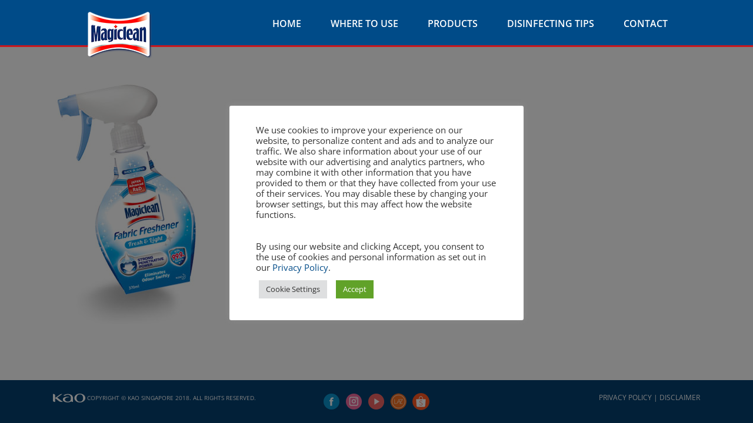

--- FILE ---
content_type: text/html; charset=UTF-8
request_url: https://www.magiclean.com.sg/product/fabric-freshener/fabric-freshener-tn/
body_size: 60566
content:
<!DOCTYPE html><html class="avada-html-layout-wide avada-html-header-position-top" lang="en-US" prefix="og: http://ogp.me/ns# fb: http://ogp.me/ns/fb#"><head><meta http-equiv="X-UA-Compatible" content="IE=edge" /><meta http-equiv="Content-Type" content="text/html; charset=utf-8"/><meta name="viewport" content="width=device-width, initial-scale=1" /><meta name='robots' content='index, follow, max-image-preview:large, max-snippet:-1, max-video-preview:-1' /><title>fabric-freshener-tn - Kao Magiclean</title><link rel="canonical" href="https://www.magiclean.com.sg/product/fabric-freshener/fabric-freshener-tn/" /><meta property="og:locale" content="en_US" /><meta property="og:type" content="article" /><meta property="og:title" content="fabric-freshener-tn - Kao Magiclean" /><meta property="og:url" content="https://www.magiclean.com.sg/product/fabric-freshener/fabric-freshener-tn/" /><meta property="og:site_name" content="Kao Magiclean" /><meta property="og:image" content="https://www.magiclean.com.sg/product/fabric-freshener/fabric-freshener-tn" /><meta property="og:image:width" content="258" /><meta property="og:image:height" content="450" /><meta property="og:image:type" content="image/jpeg" /><meta name="twitter:card" content="summary_large_image" /> <script type="application/ld+json" class="yoast-schema-graph">{"@context":"https://schema.org","@graph":[{"@type":"WebPage","@id":"https://www.magiclean.com.sg/product/fabric-freshener/fabric-freshener-tn/","url":"https://www.magiclean.com.sg/product/fabric-freshener/fabric-freshener-tn/","name":"fabric-freshener-tn - Kao Magiclean","isPartOf":{"@id":"https://www.magiclean.com.sg/#website"},"primaryImageOfPage":{"@id":"https://www.magiclean.com.sg/product/fabric-freshener/fabric-freshener-tn/#primaryimage"},"image":{"@id":"https://www.magiclean.com.sg/product/fabric-freshener/fabric-freshener-tn/#primaryimage"},"thumbnailUrl":"https://www.magiclean.com.sg/wp-content/uploads/2017/12/fabric-freshener-tn.jpg","datePublished":"2017-12-20T06:26:02+00:00","dateModified":"2017-12-20T06:26:02+00:00","breadcrumb":{"@id":"https://www.magiclean.com.sg/product/fabric-freshener/fabric-freshener-tn/#breadcrumb"},"inLanguage":"en-US","potentialAction":[{"@type":"ReadAction","target":["https://www.magiclean.com.sg/product/fabric-freshener/fabric-freshener-tn/"]}]},{"@type":"ImageObject","inLanguage":"en-US","@id":"https://www.magiclean.com.sg/product/fabric-freshener/fabric-freshener-tn/#primaryimage","url":"https://www.magiclean.com.sg/wp-content/uploads/2017/12/fabric-freshener-tn.jpg","contentUrl":"https://www.magiclean.com.sg/wp-content/uploads/2017/12/fabric-freshener-tn.jpg","width":258,"height":450},{"@type":"BreadcrumbList","@id":"https://www.magiclean.com.sg/product/fabric-freshener/fabric-freshener-tn/#breadcrumb","itemListElement":[{"@type":"ListItem","position":1,"name":"Home","item":"https://www.magiclean.com.sg/"},{"@type":"ListItem","position":2,"name":"Fabric Freshener","item":"https://www.magiclean.com.sg/product/fabric-freshener/"},{"@type":"ListItem","position":3,"name":"fabric-freshener-tn"}]},{"@type":"WebSite","@id":"https://www.magiclean.com.sg/#website","url":"https://www.magiclean.com.sg/","name":"Kao Magiclean","description":"","potentialAction":[{"@type":"SearchAction","target":{"@type":"EntryPoint","urlTemplate":"https://www.magiclean.com.sg/?s={search_term_string}"},"query-input":"required name=search_term_string"}],"inLanguage":"en-US"}]}</script> <link rel="shortcut icon" href="https://www.magiclean.com.sg/wp-content/uploads/2017/12/logo.png" type="image/x-icon" /><meta property="og:title" content="fabric-freshener-tn"/><meta property="og:type" content="article"/><meta property="og:url" content="https://www.magiclean.com.sg/product/fabric-freshener/fabric-freshener-tn/"/><meta property="og:site_name" content="Kao Magiclean"/><meta property="og:description" content=""/><meta property="og:image" content="https://www.magiclean.com.sg/wp-content/uploads/2017/12/logo.png"/><link rel='stylesheet' id='cookie-law-info-css' href='https://www.magiclean.com.sg/wp-content/cache/autoptimize/css/autoptimize_single_20e8490fab0dcf7557a5c8b54494db6f.css?ver=3.1.7' type='text/css' media='all' /><link rel='stylesheet' id='cookie-law-info-gdpr-css' href='https://www.magiclean.com.sg/wp-content/cache/autoptimize/css/autoptimize_single_359aca8a88b2331aa34ac505acad9911.css?ver=3.1.7' type='text/css' media='all' /><link rel='stylesheet' id='slick-css' href='https://www.magiclean.com.sg/wp-content/cache/autoptimize/css/autoptimize_single_13b1b6672b8cfb0d9ae7f899f1c42875.css?ver=20170502' type='text/css' media='all' /><link rel='stylesheet' id='font-awesome-css' href='https://www.magiclean.com.sg/wp-content/plugins/wordpress-carousel-pro/assets/css/font-awesome.min.css?ver=20170502' type='text/css' media='all' /><link rel='stylesheet' id='magnific-popup-css' href='https://www.magiclean.com.sg/wp-content/cache/autoptimize/css/autoptimize_single_30b593b71d7672658f89bfea0ab360c9.css?ver=20170502' type='text/css' media='all' /><link rel='stylesheet' id='wp-carousel-pro-style-css' href='https://www.magiclean.com.sg/wp-content/cache/autoptimize/css/autoptimize_single_17a70a02bb11d344625525de38e8807c.css?ver=20170502' type='text/css' media='all' /><link rel='stylesheet' id='child-style-css' href='https://www.magiclean.com.sg/wp-content/cache/autoptimize/css/autoptimize_single_807cf082d6e0d6356b26b69d936d57af.css?ver=6.4.7' type='text/css' media='all' /><link rel='stylesheet' id='msl-main-css' href='https://www.magiclean.com.sg/wp-content/cache/autoptimize/css/autoptimize_single_c5e0ee99845e9700abcba4a7d01c721c.css?ver=3.9.5' type='text/css' media='all' /><link rel='stylesheet' id='msl-custom-css' href='https://www.magiclean.com.sg/wp-content/uploads/master-slider/custom.css?ver=1.9' type='text/css' media='all' /><link rel='stylesheet' id='fusion-dynamic-css-css' href='https://www.magiclean.com.sg/wp-content/uploads/fusion-styles/7fb8279bc1a20a9dcb41166254e196af.min.css?ver=3.11.3' type='text/css' media='all' /> <script type="text/javascript" src="https://www.magiclean.com.sg/wp-includes/js/jquery/jquery.min.js?ver=3.7.1" id="jquery-core-js"></script> <script defer type="text/javascript" src="https://www.magiclean.com.sg/wp-includes/js/jquery/jquery-migrate.min.js?ver=3.4.1" id="jquery-migrate-js"></script> <script defer id="cookie-law-info-js-extra" src="[data-uri]"></script> <script defer type="text/javascript" src="https://www.magiclean.com.sg/wp-content/cache/autoptimize/js/autoptimize_single_dffa195b546cf1dfd52f2206955eb892.js?ver=3.1.7" id="cookie-law-info-js"></script> <script defer id="cookie-law-info-ccpa-js-extra" src="[data-uri]"></script> <script defer type="text/javascript" src="https://www.magiclean.com.sg/wp-content/cache/autoptimize/js/autoptimize_single_12095fd2f5c56f698eed65679fbedc1c.js?ver=3.1.7" id="cookie-law-info-ccpa-js"></script> <link rel="https://api.w.org/" href="https://www.magiclean.com.sg/wp-json/" /><link rel="alternate" type="application/json" href="https://www.magiclean.com.sg/wp-json/wp/v2/media/202" /><meta name="generator" content="WordPress 6.4.7" /><link rel='shortlink' href='https://www.magiclean.com.sg/?p=202' /><link rel="alternate" type="application/json+oembed" href="https://www.magiclean.com.sg/wp-json/oembed/1.0/embed?url=https%3A%2F%2Fwww.magiclean.com.sg%2Fproduct%2Ffabric-freshener%2Ffabric-freshener-tn%2F" /><link rel="alternate" type="text/xml+oembed" href="https://www.magiclean.com.sg/wp-json/oembed/1.0/embed?url=https%3A%2F%2Fwww.magiclean.com.sg%2Fproduct%2Ffabric-freshener%2Ffabric-freshener-tn%2F&#038;format=xml" /> <script defer src="[data-uri]"></script> <meta name="generator" content="MasterSlider 3.9.5 - Responsive Touch Image Slider | avt.li/msf" /> <script type="text/javascript">(function(url){
	if(/(?:Chrome\/26\.0\.1410\.63 Safari\/537\.31|WordfenceTestMonBot)/.test(navigator.userAgent)){ return; }
	var addEvent = function(evt, handler) {
		if (window.addEventListener) {
			document.addEventListener(evt, handler, false);
		} else if (window.attachEvent) {
			document.attachEvent('on' + evt, handler);
		}
	};
	var removeEvent = function(evt, handler) {
		if (window.removeEventListener) {
			document.removeEventListener(evt, handler, false);
		} else if (window.detachEvent) {
			document.detachEvent('on' + evt, handler);
		}
	};
	var evts = 'contextmenu dblclick drag dragend dragenter dragleave dragover dragstart drop keydown keypress keyup mousedown mousemove mouseout mouseover mouseup mousewheel scroll'.split(' ');
	var logHuman = function() {
		if (window.wfLogHumanRan) { return; }
		window.wfLogHumanRan = true;
		var wfscr = document.createElement('script');
		wfscr.type = 'text/javascript';
		wfscr.async = true;
		wfscr.src = url + '&r=' + Math.random();
		(document.getElementsByTagName('head')[0]||document.getElementsByTagName('body')[0]).appendChild(wfscr);
		for (var i = 0; i < evts.length; i++) {
			removeEvent(evts[i], logHuman);
		}
	};
	for (var i = 0; i < evts.length; i++) {
		addEvent(evts[i], logHuman);
	}
})('//www.magiclean.com.sg/?wordfence_lh=1&hid=FA7711EA2A9C62BC6400527CBD82B3E4');</script><style type="text/css" id="css-fb-visibility">@media screen and (max-width: 640px){.fusion-no-small-visibility{display:none !important;}body .sm-text-align-center{text-align:center !important;}body .sm-text-align-left{text-align:left !important;}body .sm-text-align-right{text-align:right !important;}body .sm-flex-align-center{justify-content:center !important;}body .sm-flex-align-flex-start{justify-content:flex-start !important;}body .sm-flex-align-flex-end{justify-content:flex-end !important;}body .sm-mx-auto{margin-left:auto !important;margin-right:auto !important;}body .sm-ml-auto{margin-left:auto !important;}body .sm-mr-auto{margin-right:auto !important;}body .fusion-absolute-position-small{position:absolute;top:auto;width:100%;}.awb-sticky.awb-sticky-small{ position: sticky; top: var(--awb-sticky-offset,0); }}@media screen and (min-width: 641px) and (max-width: 1024px){.fusion-no-medium-visibility{display:none !important;}body .md-text-align-center{text-align:center !important;}body .md-text-align-left{text-align:left !important;}body .md-text-align-right{text-align:right !important;}body .md-flex-align-center{justify-content:center !important;}body .md-flex-align-flex-start{justify-content:flex-start !important;}body .md-flex-align-flex-end{justify-content:flex-end !important;}body .md-mx-auto{margin-left:auto !important;margin-right:auto !important;}body .md-ml-auto{margin-left:auto !important;}body .md-mr-auto{margin-right:auto !important;}body .fusion-absolute-position-medium{position:absolute;top:auto;width:100%;}.awb-sticky.awb-sticky-medium{ position: sticky; top: var(--awb-sticky-offset,0); }}@media screen and (min-width: 1025px){.fusion-no-large-visibility{display:none !important;}body .lg-text-align-center{text-align:center !important;}body .lg-text-align-left{text-align:left !important;}body .lg-text-align-right{text-align:right !important;}body .lg-flex-align-center{justify-content:center !important;}body .lg-flex-align-flex-start{justify-content:flex-start !important;}body .lg-flex-align-flex-end{justify-content:flex-end !important;}body .lg-mx-auto{margin-left:auto !important;margin-right:auto !important;}body .lg-ml-auto{margin-left:auto !important;}body .lg-mr-auto{margin-right:auto !important;}body .fusion-absolute-position-large{position:absolute;top:auto;width:100%;}.awb-sticky.awb-sticky-large{ position: sticky; top: var(--awb-sticky-offset,0); }}</style><style type="text/css">.recentcomments a{display:inline !important;padding:0 !important;margin:0 !important;}</style> <script defer src="[data-uri]"></script>  <script defer src="https://www.googletagmanager.com/gtag/js?id=G-4L6SV9QG9L"></script> <script defer src="[data-uri]"></script> <meta name="facebook-domain-verification" content="q34j84kvi3gxif8n2yh86j4n5z5g6u" /></head><body class="attachment attachment-template-default single single-attachment postid-202 attachmentid-202 attachment-jpeg _masterslider _ms_version_3.9.5 fusion-image-hovers fusion-pagination-sizing fusion-button_type-flat fusion-button_span-no fusion-button_gradient-linear avada-image-rollover-circle-yes avada-image-rollover-yes avada-image-rollover-direction-left fusion-has-button-gradient fusion-body ltr no-tablet-sticky-header no-mobile-slidingbar avada-has-rev-slider-styles fusion-disable-outline fusion-sub-menu-fade mobile-logo-pos-left layout-wide-mode avada-has-boxed-modal-shadow-none layout-scroll-offset-full avada-has-zero-margin-offset-top fusion-top-header menu-text-align-center mobile-menu-design-modern fusion-show-pagination-text fusion-header-layout-v1 avada-responsive avada-footer-fx-sticky avada-menu-highlight-style-bar fusion-search-form-clean fusion-main-menu-search-overlay fusion-avatar-circle avada-sticky-shrinkage avada-dropdown-styles avada-blog-layout-large avada-blog-archive-layout-large avada-header-shadow-no avada-menu-icon-position-left avada-has-megamenu-shadow avada-has-mainmenu-dropdown-divider avada-has-breadcrumb-mobile-hidden avada-has-titlebar-hide avada-has-pagination-padding avada-flyout-menu-direction-fade avada-ec-views-v1" data-awb-post-id="202"> <a class="skip-link screen-reader-text" href="#content">Skip to content</a><div id="boxed-wrapper"><div id="wrapper" class="fusion-wrapper"><div id="home" style="position:relative;top:-1px;"></div><header class="fusion-header-wrapper"><div class="fusion-header-v1 fusion-logo-alignment fusion-logo-left fusion-sticky-menu- fusion-sticky-logo- fusion-mobile-logo-  fusion-mobile-menu-design-modern"><div class="fusion-header-sticky-height"></div><div class="fusion-header"><div class="fusion-row"><div class="fusion-logo" data-margin-top="15px" data-margin-bottom="0" data-margin-left="0px" data-margin-right="0px"> <a class="fusion-logo-link"  href="https://www.magiclean.com.sg/" > <img src="https://www.magiclean.com.sg/wp-content/uploads/2017/12/logo.png" srcset="https://www.magiclean.com.sg/wp-content/uploads/2017/12/logo.png 1x" width="116" height="87" alt="Kao Magiclean Logo" data-retina_logo_url="" class="fusion-standard-logo" /> </a></div><nav class="fusion-main-menu" aria-label="Main Menu"><div class="fusion-overlay-search"><form role="search" class="searchform fusion-search-form  fusion-search-form-clean" method="get" action="https://www.magiclean.com.sg/"><div class="fusion-search-form-content"><div class="fusion-search-field search-field"> <label><span class="screen-reader-text">Search for:</span> <input type="search" value="" name="s" class="s" placeholder="Search..." required aria-required="true" aria-label="Search..."/> </label></div><div class="fusion-search-button search-button"> <input type="submit" class="fusion-search-submit searchsubmit" aria-label="Search" value="&#xf002;" /></div></div></form><div class="fusion-search-spacer"></div><a href="#" role="button" aria-label="Close Search" class="fusion-close-search"></a></div><ul id="menu-main-menu" class="fusion-menu"><li  id="menu-item-23"  class="menu-item menu-item-type-post_type menu-item-object-page menu-item-home menu-item-23"  data-item-id="23"><a  href="https://www.magiclean.com.sg/" class="fusion-bar-highlight"><span class="menu-text">Home</span></a></li><li  id="menu-item-22"  class="menu-item menu-item-type-post_type menu-item-object-page menu-item-has-children menu-item-22 fusion-dropdown-menu"  data-item-id="22"><a  href="https://www.magiclean.com.sg/where-to-use/" class="fusion-bar-highlight"><span class="menu-text">Where To Use</span></a><ul class="sub-menu"><li  id="menu-item-125"  class="menu-item menu-item-type-post_type menu-item-object-page menu-item-125 fusion-dropdown-submenu" ><a  href="https://www.magiclean.com.sg/where-to-use/living-room/" class="fusion-bar-highlight"><span>Living Room</span></a></li><li  id="menu-item-105"  class="menu-item menu-item-type-post_type menu-item-object-page menu-item-105 fusion-dropdown-submenu" ><a  href="https://www.magiclean.com.sg/where-to-use/kitchen/" class="fusion-bar-highlight"><span>Kitchen</span></a></li><li  id="menu-item-106"  class="menu-item menu-item-type-post_type menu-item-object-page menu-item-106 fusion-dropdown-submenu" ><a  href="https://www.magiclean.com.sg/where-to-use/bedroom/" class="fusion-bar-highlight"><span>Bedroom</span></a></li><li  id="menu-item-124"  class="menu-item menu-item-type-post_type menu-item-object-page menu-item-124 fusion-dropdown-submenu" ><a  href="https://www.magiclean.com.sg/where-to-use/bathroom-and-toilet/" class="fusion-bar-highlight"><span>Bathroom &#038; Toilet</span></a></li></ul></li><li  id="menu-item-316"  class="menu-item menu-item-type-custom menu-item-object-custom menu-item-has-children menu-item-316 fusion-dropdown-menu"  data-item-id="316"><a  href="#" class="fusion-bar-highlight"><span class="menu-text">Products</span></a><ul class="sub-menu"><li  id="menu-item-1020"  class="menu-item menu-item-type-post_type menu-item-object-product menu-item-1020 fusion-dropdown-submenu" ><a  href="https://www.magiclean.com.sg/product/disinfectant/" class="fusion-bar-highlight"><span>Multi-Purpose Disinfectant</span></a></li><li  id="menu-item-1542"  class="menu-item menu-item-type-custom menu-item-object-custom menu-item-1542 fusion-dropdown-submenu" ><a  href="https://www.magiclean.com.sg/product/wiper-range/" class="fusion-bar-highlight"><span>Wiper Range</span></a></li><li  id="menu-item-313"  class="menu-item menu-item-type-post_type menu-item-object-product menu-item-313 fusion-dropdown-submenu" ><a  href="https://www.magiclean.com.sg/product/handy-duster/" class="fusion-bar-highlight"><span>Handy Duster</span></a></li><li  id="menu-item-315"  class="menu-item menu-item-type-post_type menu-item-object-product menu-item-315 fusion-dropdown-submenu" ><a  href="https://www.magiclean.com.sg/product/kitchen/" class="fusion-bar-highlight"><span>Kitchen Cleaner</span></a></li><li  id="menu-item-310"  class="menu-item menu-item-type-post_type menu-item-object-product menu-item-310 fusion-dropdown-submenu" ><a  href="https://www.magiclean.com.sg/product/pipe-sink/" class="fusion-bar-highlight"><span>Pipe &#038; Sink Cleaner</span></a></li><li  id="menu-item-312"  class="menu-item menu-item-type-post_type menu-item-object-product menu-item-312 fusion-dropdown-submenu" ><a  href="https://www.magiclean.com.sg/product/glass-cleaner/" class="fusion-bar-highlight"><span>Glass Cleaner</span></a></li><li  id="menu-item-308"  class="menu-item menu-item-type-post_type menu-item-object-product menu-item-308 fusion-dropdown-submenu" ><a  href="https://www.magiclean.com.sg/product/bathroom/" class="fusion-bar-highlight"><span>Bathroom &#038; Toilet Cleaner</span></a></li><li  id="menu-item-309"  class="menu-item menu-item-type-post_type menu-item-object-product menu-item-309 fusion-dropdown-submenu" ><a  href="https://www.magiclean.com.sg/product/toilet/" class="fusion-bar-highlight"><span>Toilet Cleaner</span></a></li><li  id="menu-item-307"  class="menu-item menu-item-type-post_type menu-item-object-product menu-item-307 fusion-dropdown-submenu" ><a  href="https://www.magiclean.com.sg/product/floor/" class="fusion-bar-highlight"><span>Floor Cleaner</span></a></li><li  id="menu-item-671"  class="menu-item menu-item-type-post_type menu-item-object-product menu-item-671 fusion-dropdown-submenu" ><a  href="https://www.magiclean.com.sg/product/surface-cleaners/" class="fusion-bar-highlight"><span>Surface Cleaner</span></a></li><li  id="menu-item-753"  class="menu-item menu-item-type-post_type menu-item-object-product menu-item-753 fusion-dropdown-submenu" ><a  href="https://www.magiclean.com.sg/product/dishwashing-range/" class="fusion-bar-highlight"><span>Dishwashing Range</span></a></li></ul></li><li  id="menu-item-1136"  class="menu-item menu-item-type-post_type menu-item-object-page menu-item-1136"  data-item-id="1136"><a  href="https://www.magiclean.com.sg/disinfectingtips/" class="fusion-bar-highlight"><span class="menu-text">Disinfecting Tips</span></a></li><li  id="menu-item-19"  class="menu-item menu-item-type-post_type menu-item-object-page menu-item-19"  data-item-id="19"><a  href="https://www.magiclean.com.sg/contact/" class="fusion-bar-highlight"><span class="menu-text">Contact</span></a></li></ul></nav><div class="fusion-mobile-menu-icons"> <a href="#" class="fusion-icon awb-icon-bars" aria-label="Toggle mobile menu" aria-expanded="false"></a></div><nav class="fusion-mobile-nav-holder fusion-mobile-menu-text-align-left" aria-label="Main Menu Mobile"></nav></div></div></div><div class="fusion-clearfix"></div></header><div id="sliders-container" class="fusion-slider-visibility"></div><main id="main" class="clearfix "><div class="fusion-row" style=""><section id="content" style="width: 100%;"><article id="post-202" class="post post-202 attachment type-attachment status-inherit hentry"> <span class="entry-title" style="display: none;">fabric-freshener-tn</span><div class="post-content"><p class="attachment"><a data-rel="iLightbox[postimages]" data-title="" data-caption="" href='https://www.magiclean.com.sg/wp-content/uploads/2017/12/fabric-freshener-tn.jpg'><img fetchpriority="high" decoding="async" width="258" height="450" src="https://www.magiclean.com.sg/wp-content/uploads/2017/12/fabric-freshener-tn.jpg" class="attachment-medium size-medium" alt="" srcset="https://www.magiclean.com.sg/wp-content/uploads/2017/12/fabric-freshener-tn-200x349.jpg 200w, https://www.magiclean.com.sg/wp-content/uploads/2017/12/fabric-freshener-tn.jpg 258w" sizes="(max-width: 258px) 100vw, 258px" /></a></p></div> <span class="vcard rich-snippet-hidden"><span class="fn"><a href="https://www.magiclean.com.sg/author/intreek_admin/" title="Posts by intreek_admin" rel="author">intreek_admin</a></span></span><span class="updated rich-snippet-hidden">2017-12-20T06:26:02+09:00</span></article></section></div></main><div class="fusion-footer"><footer class="fusion-footer-widget-area fusion-widget-area"><div class="fusion-row"><div class="fusion-columns fusion-columns-3 fusion-widget-area"><div class="fusion-column col-lg-4 col-md-4 col-sm-4"><style type="text/css" data-id="text-2">@media (max-width: 800px){#text-2{text-align:center !important;}}</style><section id="text-2" class="fusion-widget-mobile-align-center fusion-widget-align-left fusion-footer-widget-column widget widget_text" style="border-style: solid;text-align: left;border-color:transparent;border-width:0px;"><div class="textwidget"><p><img decoding="async" class="alignnone size-full wp-image-26" style="vertical-align: middle;" src="https://www.magiclean.com.sg/wp-content/uploads/2024/09/J_Kao-Wordmark_White.png" alt="" width="55" height="31" /> <span style="font-size: 10px;">COPYRIGHT © KAO SINGAPORE 2018. ALL RIGHTS RESERVED.</span></p></div><div style="clear:both;"></div></section></div><div class="fusion-column col-lg-4 col-md-4 col-sm-4"><style type="text/css" data-id="text-3">@media (max-width: 800px){#text-3{text-align:center !important;}}</style><section id="text-3" class="fusion-widget-mobile-align-center fusion-widget-align-center fusion-footer-widget-column widget widget_text" style="text-align: center;"><div class="textwidget"><p><a href="https://www.facebook.com/magicleansingapore/" target="_blank" rel="noopener"><img decoding="async" class="alignnone size-full wp-image-27" src="https://www.magiclean.com.sg/wp-content/uploads/2017/12/icon-fb.png" alt="" width="29" height="29" /></a>   <a href="https://www.instagram.com/magiclean.sg/" target="_blank" rel="noopener"><img decoding="async" class="alignnone size-full wp-image-28" src="https://www.magiclean.com.sg/wp-content/uploads/2017/12/icon-ig.png" alt="" width="29" height="29" /></a>   <a href="https://www.youtube.com/user/MagicleanSG" target="_blank" rel="noopener"><img decoding="async" class="alignnone size-full wp-image-29" src="https://www.magiclean.com.sg/wp-content/uploads/2017/12/icon-yt.png" alt="" width="29" height="29" /></a>   <a href="https://www.lazada.sg/shop/kao-homecare" target="_blank" rel="noopener"><img decoding="async" class="alignnone size-full wp-image-29" src="https://www.magiclean.com.sg/wp-content/uploads/2018/05/icon-lazada.png" alt="" width="29" height="29" /></a>   <a href="https://shopee.sg/kaoofficialstore" target="_blank" rel="noopener"><img decoding="async" class="alignnone size-full wp-image-29" src="https://www.magiclean.com.sg/wp-content/uploads/2018/05/icon-shopee-1.png" alt="" width="29" height="29" /></a></p></div><div style="clear:both;"></div></section></div><div class="fusion-column fusion-column-last col-lg-4 col-md-4 col-sm-4"><style type="text/css" data-id="text-4">@media (max-width: 800px){#text-4{text-align:center !important;}}</style><section id="text-4" class="fusion-widget-mobile-align-center fusion-widget-align-right fusion-footer-widget-column widget widget_text" style="text-align: right;"><div class="textwidget"><p><a href="https://www.kao.com/sg/privacy.html" target="_blank" rel="noopener">PRIVACY POLICY</a> | <a href="https://www.magiclean.com.sg/disclaimer/">DISCLAIMER</a></p></div><div style="clear:both;"></div></section></div><div class="fusion-clearfix"></div></div></div></footer></div></div></div> <a class="fusion-one-page-text-link fusion-page-load-link" tabindex="-1" href="#" aria-hidden="true">Page load link</a><div class="avada-footer-scripts"><div id="cookie-law-info-bar" data-nosnippet="true"><span><div class="cli-bar-container cli-style-v2"><div class="cli-bar-message">We use cookies to improve your experience on our website, to personalize content and ads and to analyze our traffic. We also share information about your use of our website with our advertising and analytics partners, who may combine it with other information that you have provided to them or that they have collected from your use of their services. You may disable these by changing your browser settings, but this may affect how the website functions. <br /><br /><br /> By using our website and clicking Accept, you consent to the use of cookies and personal information as set out in our <a href="https://www.kao.com/sg/privacy.html" target="_blank">Privacy Policy</a>.<br /></div><div class="cli-bar-btn_container"><a role='button' class="medium cli-plugin-button cli-plugin-main-button cli_settings_button" style="margin:0px 10px 0px 5px">Cookie Settings</a><a role='button' data-cli_action="accept" id="cookie_action_close_header" class="medium cli-plugin-button cli-plugin-main-button cookie_action_close_header cli_action_button wt-cli-accept-btn">Accept</a></div></div></span></div><div id="cookie-law-info-again" data-nosnippet="true"><span id="cookie_hdr_showagain">Manage consent</span></div><div class="cli-modal" data-nosnippet="true" id="cliSettingsPopup" tabindex="-1" role="dialog" aria-labelledby="cliSettingsPopup" aria-hidden="true"><div class="cli-modal-dialog" role="document"><div class="cli-modal-content cli-bar-popup"> <button type="button" class="cli-modal-close" id="cliModalClose"> <svg class="" viewBox="0 0 24 24"><path d="M19 6.41l-1.41-1.41-5.59 5.59-5.59-5.59-1.41 1.41 5.59 5.59-5.59 5.59 1.41 1.41 5.59-5.59 5.59 5.59 1.41-1.41-5.59-5.59z"></path><path d="M0 0h24v24h-24z" fill="none"></path></svg> <span class="wt-cli-sr-only">Close</span> </button><div class="cli-modal-body"><div class="cli-container-fluid cli-tab-container"><div class="cli-row"><div class="cli-col-12 cli-align-items-stretch cli-px-0"><div class="cli-privacy-overview"><h4>Privacy Overview</h4><div class="cli-privacy-content"><div class="cli-privacy-content-text">This website uses cookies to improve your experience while you navigate through the website. Out of these, the cookies that are categorized as necessary are stored on your browser as they are essential for the working of basic functionalities of the website. We also use third-party cookies that help us analyze and understand how you use this website. These cookies will be stored in your browser only with your consent. You also have the option to opt-out of these cookies. But opting out of some of these cookies may affect your browsing experience.</div></div> <a class="cli-privacy-readmore" aria-label="Show more" role="button" data-readmore-text="Show more" data-readless-text="Show less"></a></div></div><div class="cli-col-12 cli-align-items-stretch cli-px-0 cli-tab-section-container"><div class="cli-tab-section"><div class="cli-tab-header"> <a role="button" tabindex="0" class="cli-nav-link cli-settings-mobile" data-target="necessary" data-toggle="cli-toggle-tab"> Necessary </a><div class="wt-cli-necessary-checkbox"> <input type="checkbox" class="cli-user-preference-checkbox"  id="wt-cli-checkbox-necessary" data-id="checkbox-necessary" checked="checked"  /> <label class="form-check-label" for="wt-cli-checkbox-necessary">Necessary</label></div> <span class="cli-necessary-caption">Always Enabled</span></div><div class="cli-tab-content"><div class="cli-tab-pane cli-fade" data-id="necessary"><div class="wt-cli-cookie-description"> Necessary cookies are absolutely essential for the website to function properly. These cookies ensure basic functionalities and security features of the website, anonymously.<table class="cookielawinfo-row-cat-table cookielawinfo-winter"><thead><tr><th class="cookielawinfo-column-1">Cookie</th><th class="cookielawinfo-column-3">Duration</th><th class="cookielawinfo-column-4">Description</th></tr></thead><tbody><tr class="cookielawinfo-row"><td class="cookielawinfo-column-1">cookielawinfo-checkbox-analytics</td><td class="cookielawinfo-column-3">11 months</td><td class="cookielawinfo-column-4">This cookie is set by GDPR Cookie Consent plugin. The cookie is used to store the user consent for the cookies in the category "Analytics".</td></tr><tr class="cookielawinfo-row"><td class="cookielawinfo-column-1">cookielawinfo-checkbox-functional</td><td class="cookielawinfo-column-3">11 months</td><td class="cookielawinfo-column-4">The cookie is set by GDPR cookie consent to record the user consent for the cookies in the category "Functional".</td></tr><tr class="cookielawinfo-row"><td class="cookielawinfo-column-1">cookielawinfo-checkbox-necessary</td><td class="cookielawinfo-column-3">11 months</td><td class="cookielawinfo-column-4">This cookie is set by GDPR Cookie Consent plugin. The cookies is used to store the user consent for the cookies in the category "Necessary".</td></tr><tr class="cookielawinfo-row"><td class="cookielawinfo-column-1">cookielawinfo-checkbox-others</td><td class="cookielawinfo-column-3">11 months</td><td class="cookielawinfo-column-4">This cookie is set by GDPR Cookie Consent plugin. The cookie is used to store the user consent for the cookies in the category "Other.</td></tr><tr class="cookielawinfo-row"><td class="cookielawinfo-column-1">cookielawinfo-checkbox-performance</td><td class="cookielawinfo-column-3">11 months</td><td class="cookielawinfo-column-4">This cookie is set by GDPR Cookie Consent plugin. The cookie is used to store the user consent for the cookies in the category "Performance".</td></tr><tr class="cookielawinfo-row"><td class="cookielawinfo-column-1">viewed_cookie_policy</td><td class="cookielawinfo-column-3">11 months</td><td class="cookielawinfo-column-4">The cookie is set by the GDPR Cookie Consent plugin and is used to store whether or not user has consented to the use of cookies. It does not store any personal data.</td></tr></tbody></table></div></div></div></div><div class="cli-tab-section"><div class="cli-tab-header"> <a role="button" tabindex="0" class="cli-nav-link cli-settings-mobile" data-target="functional" data-toggle="cli-toggle-tab"> Functional </a><div class="cli-switch"> <input type="checkbox" id="wt-cli-checkbox-functional" class="cli-user-preference-checkbox"  data-id="checkbox-functional" /> <label for="wt-cli-checkbox-functional" class="cli-slider" data-cli-enable="Enabled" data-cli-disable="Disabled"><span class="wt-cli-sr-only">Functional</span></label></div></div><div class="cli-tab-content"><div class="cli-tab-pane cli-fade" data-id="functional"><div class="wt-cli-cookie-description"> Functional cookies help to perform certain functionalities like sharing the content of the website on social media platforms, collect feedbacks, and other third-party features.</div></div></div></div><div class="cli-tab-section"><div class="cli-tab-header"> <a role="button" tabindex="0" class="cli-nav-link cli-settings-mobile" data-target="performance" data-toggle="cli-toggle-tab"> Performance </a><div class="cli-switch"> <input type="checkbox" id="wt-cli-checkbox-performance" class="cli-user-preference-checkbox"  data-id="checkbox-performance" /> <label for="wt-cli-checkbox-performance" class="cli-slider" data-cli-enable="Enabled" data-cli-disable="Disabled"><span class="wt-cli-sr-only">Performance</span></label></div></div><div class="cli-tab-content"><div class="cli-tab-pane cli-fade" data-id="performance"><div class="wt-cli-cookie-description"> Performance cookies are used to understand and analyze the key performance indexes of the website which helps in delivering a better user experience for the visitors.</div></div></div></div><div class="cli-tab-section"><div class="cli-tab-header"> <a role="button" tabindex="0" class="cli-nav-link cli-settings-mobile" data-target="analytics" data-toggle="cli-toggle-tab"> Analytics </a><div class="cli-switch"> <input type="checkbox" id="wt-cli-checkbox-analytics" class="cli-user-preference-checkbox"  data-id="checkbox-analytics" /> <label for="wt-cli-checkbox-analytics" class="cli-slider" data-cli-enable="Enabled" data-cli-disable="Disabled"><span class="wt-cli-sr-only">Analytics</span></label></div></div><div class="cli-tab-content"><div class="cli-tab-pane cli-fade" data-id="analytics"><div class="wt-cli-cookie-description"> Analytical cookies are used to understand how visitors interact with the website. These cookies help provide information on metrics the number of visitors, bounce rate, traffic source, etc.</div></div></div></div><div class="cli-tab-section"><div class="cli-tab-header"> <a role="button" tabindex="0" class="cli-nav-link cli-settings-mobile" data-target="advertisement" data-toggle="cli-toggle-tab"> Advertisement </a><div class="cli-switch"> <input type="checkbox" id="wt-cli-checkbox-advertisement" class="cli-user-preference-checkbox"  data-id="checkbox-advertisement" /> <label for="wt-cli-checkbox-advertisement" class="cli-slider" data-cli-enable="Enabled" data-cli-disable="Disabled"><span class="wt-cli-sr-only">Advertisement</span></label></div></div><div class="cli-tab-content"><div class="cli-tab-pane cli-fade" data-id="advertisement"><div class="wt-cli-cookie-description"> Advertisement cookies are used to provide visitors with relevant ads and marketing campaigns. These cookies track visitors across websites and collect information to provide customized ads.</div></div></div></div><div class="cli-tab-section"><div class="cli-tab-header"> <a role="button" tabindex="0" class="cli-nav-link cli-settings-mobile" data-target="others" data-toggle="cli-toggle-tab"> Others </a><div class="cli-switch"> <input type="checkbox" id="wt-cli-checkbox-others" class="cli-user-preference-checkbox"  data-id="checkbox-others" /> <label for="wt-cli-checkbox-others" class="cli-slider" data-cli-enable="Enabled" data-cli-disable="Disabled"><span class="wt-cli-sr-only">Others</span></label></div></div><div class="cli-tab-content"><div class="cli-tab-pane cli-fade" data-id="others"><div class="wt-cli-cookie-description"> Other uncategorized cookies are those that are being analyzed and have not been classified into a category as yet.</div></div></div></div></div></div></div></div><div class="cli-modal-footer"><div class="wt-cli-element cli-container-fluid cli-tab-container"><div class="cli-row"><div class="cli-col-12 cli-align-items-stretch cli-px-0"><div class="cli-tab-footer wt-cli-privacy-overview-actions"> <a id="wt-cli-privacy-save-btn" role="button" tabindex="0" data-cli-action="accept" class="wt-cli-privacy-btn cli_setting_save_button wt-cli-privacy-accept-btn cli-btn">SAVE &amp; ACCEPT</a></div></div></div></div></div></div></div></div><div class="cli-modal-backdrop cli-fade cli-settings-overlay"></div><div class="cli-modal-backdrop cli-fade cli-popupbar-overlay"></div> <script defer src="[data-uri]"></script><link rel='stylesheet' id='cookie-law-info-table-css' href='https://www.magiclean.com.sg/wp-content/cache/autoptimize/css/autoptimize_single_26b4f0c3c1bcf76291fa4952fb7f04fb.css?ver=3.1.7' type='text/css' media='all' /> <script defer type="text/javascript" src="https://www.magiclean.com.sg/wp-content/cache/autoptimize/js/autoptimize_single_a53a916adf48efefd5a2aa0861ebbc07.js?ver=5.8.5" id="swv-js"></script> <script defer id="contact-form-7-js-extra" src="[data-uri]"></script> <script defer type="text/javascript" src="https://www.magiclean.com.sg/wp-content/cache/autoptimize/js/autoptimize_single_83a062cf6545b990c13b4398035a29d0.js?ver=5.8.5" id="contact-form-7-js"></script> <script defer type="text/javascript" src="https://www.magiclean.com.sg/wp-content/plugins/wordpress-carousel-pro/assets/js/slick.min.js?ver=20170502" id="slick-main-js"></script> <script defer type="text/javascript" src="https://www.magiclean.com.sg/wp-content/plugins/wordpress-carousel-pro/assets/js/jquery.magnific-popup.min.js?ver=20170502" id="jquery-magnific-popup-js"></script> <script defer type="text/javascript" src="https://www.magiclean.com.sg/wp-includes/js/comment-reply.min.js?ver=6.4.7" id="comment-reply-js" data-wp-strategy="async"></script> <script defer type="text/javascript" src="https://www.magiclean.com.sg/wp-content/cache/autoptimize/js/autoptimize_single_6ee34d5acab69cb428cb2d5f4eb00d17.js?ver=2.1.28" id="cssua-js"></script> <script defer id="fusion-animations-js-extra" src="[data-uri]"></script> <script defer type="text/javascript" src="https://www.magiclean.com.sg/wp-content/cache/autoptimize/js/autoptimize_single_92445d833d659c3b3feae8ca35ea7375.js?ver=3.11.3" id="fusion-animations-js"></script> <script defer type="text/javascript" src="https://www.magiclean.com.sg/wp-content/cache/autoptimize/js/autoptimize_single_e7c505cfd6b030786c803e5c01144678.js?ver=3.11.3" id="awb-tabs-widget-js"></script> <script defer type="text/javascript" src="https://www.magiclean.com.sg/wp-content/cache/autoptimize/js/autoptimize_single_6c6ba5587a8892a5036d0a28dd051155.js?ver=3.11.3" id="awb-vertical-menu-widget-js"></script> <script defer type="text/javascript" src="https://www.magiclean.com.sg/wp-content/cache/autoptimize/js/autoptimize_single_d701ab95a3c36cb85620eb9949cbf16d.js?ver=3.3.1" id="modernizr-js"></script> <script defer id="fusion-js-extra" src="[data-uri]"></script> <script defer type="text/javascript" src="https://www.magiclean.com.sg/wp-content/cache/autoptimize/js/autoptimize_single_be169937d5d0883137e2aaca364cd2b7.js?ver=3.11.3" id="fusion-js"></script> <script defer type="text/javascript" src="https://www.magiclean.com.sg/wp-content/cache/autoptimize/js/autoptimize_single_9f2723484a9765b187093c4207d6bf3c.js?ver=3.3.6" id="bootstrap-transition-js"></script> <script defer type="text/javascript" src="https://www.magiclean.com.sg/wp-content/cache/autoptimize/js/autoptimize_single_bbd737e5303f22d6b2bbd4c4e9bfd2c6.js?ver=3.3.5" id="bootstrap-tooltip-js"></script> <script defer type="text/javascript" src="https://www.magiclean.com.sg/wp-content/plugins/master-slider/public/assets/js/jquery.easing.min.js?ver=3.9.5" id="jquery-easing-js"></script> <script defer type="text/javascript" src="https://www.magiclean.com.sg/wp-content/cache/autoptimize/js/autoptimize_single_882a4f6998e5d6878f6f53f15008e525.js?ver=1.1" id="jquery-fitvids-js"></script> <script defer type="text/javascript" src="https://www.magiclean.com.sg/wp-content/cache/autoptimize/js/autoptimize_single_05aee53dc2064b3f98757f2f872fe84c.js?ver=2.7.2" id="jquery-flexslider-js"></script> <script defer id="jquery-lightbox-js-extra" src="[data-uri]"></script> <script defer type="text/javascript" src="https://www.magiclean.com.sg/wp-content/cache/autoptimize/js/autoptimize_single_8406e8be73e1c696a06f5ebc99660107.js?ver=2.2.3" id="jquery-lightbox-js"></script> <script defer type="text/javascript" src="https://www.magiclean.com.sg/wp-content/cache/autoptimize/js/autoptimize_single_d0335de8fa5ae1ee5434fc3d77ebbfb5.js?ver=3.0.6" id="jquery-mousewheel-js"></script> <script defer type="text/javascript" src="https://www.magiclean.com.sg/wp-content/cache/autoptimize/js/autoptimize_single_e9256563e9658d30f484407ffb8baf3a.js?ver=2.0.7" id="jquery-placeholder-js"></script> <script defer id="fusion-video-general-js-extra" src="[data-uri]"></script> <script defer type="text/javascript" src="https://www.magiclean.com.sg/wp-content/cache/autoptimize/js/autoptimize_single_9ced60fe6caba9d11e754628a712d540.js?ver=1" id="fusion-video-general-js"></script> <script defer id="fusion-video-bg-js-extra" src="[data-uri]"></script> <script defer type="text/javascript" src="https://www.magiclean.com.sg/wp-content/cache/autoptimize/js/autoptimize_single_94426e90ec9fd413bef1b1ab895e537f.js?ver=1" id="fusion-video-bg-js"></script> <script defer id="fusion-lightbox-js-extra" src="[data-uri]"></script> <script defer type="text/javascript" src="https://www.magiclean.com.sg/wp-content/cache/autoptimize/js/autoptimize_single_cd12af047fe9cf04e7bf65c29710c652.js?ver=1" id="fusion-lightbox-js"></script> <script defer type="text/javascript" src="https://www.magiclean.com.sg/wp-content/cache/autoptimize/js/autoptimize_single_4e7b623b84397f8d25cfd44c5fe184d8.js?ver=1" id="fusion-tooltip-js"></script> <script defer type="text/javascript" src="https://www.magiclean.com.sg/wp-content/cache/autoptimize/js/autoptimize_single_bc1fba9549e2cc1e4e558c81c8c20a5c.js?ver=1" id="fusion-sharing-box-js"></script> <script defer type="text/javascript" src="https://www.magiclean.com.sg/wp-content/cache/autoptimize/js/autoptimize_single_5ee9151d5b73869e2841e7d13002e549.js?ver=2.2.1" id="fusion-youtube-js"></script> <script defer type="text/javascript" src="https://www.magiclean.com.sg/wp-content/cache/autoptimize/js/autoptimize_single_add41bd998490cb0db82b59c60b4b433.js?ver=2.2.1" id="vimeo-player-js"></script> <script defer type="text/javascript" src="https://www.magiclean.com.sg/wp-content/cache/autoptimize/js/autoptimize_single_28e70f0d9979566a7bbdf0e4ebf349f4.js?ver=7.11.3" id="avada-general-footer-js"></script> <script defer type="text/javascript" src="https://www.magiclean.com.sg/wp-content/cache/autoptimize/js/autoptimize_single_f1089abeb787a79164bb69909f421859.js?ver=7.11.3" id="avada-quantity-js"></script> <script defer type="text/javascript" src="https://www.magiclean.com.sg/wp-content/cache/autoptimize/js/autoptimize_single_10a3e31b05e6113064560fcdf3e9adf9.js?ver=7.11.3" id="avada-crossfade-images-js"></script> <script defer type="text/javascript" src="https://www.magiclean.com.sg/wp-content/cache/autoptimize/js/autoptimize_single_9597ac92f94c363a5ba62227c86612d2.js?ver=7.11.3" id="avada-select-js"></script> <script defer type="text/javascript" src="https://www.magiclean.com.sg/wp-content/cache/autoptimize/js/autoptimize_single_cf94cf68abeaf97279905f8be53240dd.js?ver=7.11.3" id="avada-contact-form-7-js"></script> <script defer type="text/javascript" src="https://www.magiclean.com.sg/wp-content/cache/autoptimize/js/autoptimize_single_c20e1b58b03917fb1d004809ca774c36.js?ver=7.11.3" id="jquery-elastic-slider-js"></script> <script defer id="avada-live-search-js-extra" src="[data-uri]"></script> <script defer type="text/javascript" src="https://www.magiclean.com.sg/wp-content/cache/autoptimize/js/autoptimize_single_5b42d1df740bb18d26038871f79ab101.js?ver=7.11.3" id="avada-live-search-js"></script> <script defer id="avada-comments-js-extra" src="[data-uri]"></script> <script defer type="text/javascript" src="https://www.magiclean.com.sg/wp-content/cache/autoptimize/js/autoptimize_single_983473b67e862791deca26f25f93b371.js?ver=7.11.3" id="avada-comments-js"></script> <script defer type="text/javascript" src="https://www.magiclean.com.sg/wp-content/cache/autoptimize/js/autoptimize_single_00db1636af5b159f0aaab9600ae7ebfb.js?ver=6.4.7" id="fusion-alert-js"></script> <script defer type="text/javascript" src="https://www.magiclean.com.sg/wp-content/cache/autoptimize/js/autoptimize_single_f86e0f85c2e6c8133727a5798e1ad8bd.js?ver=3.11.3" id="awb-off-canvas-js"></script> <script defer id="fusion-flexslider-js-extra" src="[data-uri]"></script> <script defer type="text/javascript" src="https://www.magiclean.com.sg/wp-content/cache/autoptimize/js/autoptimize_single_5e2f91c2226583b4f4c760001c4d9167.js?ver=6.4.7" id="fusion-flexslider-js"></script> <script defer id="avada-elastic-slider-js-extra" src="[data-uri]"></script> <script defer type="text/javascript" src="https://www.magiclean.com.sg/wp-content/cache/autoptimize/js/autoptimize_single_e7011c349f383932f1dbe374f4a8fa23.js?ver=7.11.3" id="avada-elastic-slider-js"></script> <script defer id="avada-drop-down-js-extra" src="[data-uri]"></script> <script defer type="text/javascript" src="https://www.magiclean.com.sg/wp-content/cache/autoptimize/js/autoptimize_single_e3d7b51ab0192ff754021c69f72e9191.js?ver=7.11.3" id="avada-drop-down-js"></script> <script defer id="avada-to-top-js-extra" src="[data-uri]"></script> <script defer type="text/javascript" src="https://www.magiclean.com.sg/wp-content/cache/autoptimize/js/autoptimize_single_cfe0fe88b9498b65fd3e97e58e4b10d6.js?ver=7.11.3" id="avada-to-top-js"></script> <script defer id="avada-header-js-extra" src="[data-uri]"></script> <script defer type="text/javascript" src="https://www.magiclean.com.sg/wp-content/cache/autoptimize/js/autoptimize_single_eedf3277f99aacd8fd5ed78a31d9b43e.js?ver=7.11.3" id="avada-header-js"></script> <script defer id="avada-menu-js-extra" src="[data-uri]"></script> <script defer type="text/javascript" src="https://www.magiclean.com.sg/wp-content/cache/autoptimize/js/autoptimize_single_618896a4675d2fc6a3d156050a10d71e.js?ver=7.11.3" id="avada-menu-js"></script> <script defer type="text/javascript" src="https://www.magiclean.com.sg/wp-content/cache/autoptimize/js/autoptimize_single_5693a072c7524b697de4f50a5c42318c.js?ver=7.11.3" id="bootstrap-scrollspy-js"></script> <script defer type="text/javascript" src="https://www.magiclean.com.sg/wp-content/cache/autoptimize/js/autoptimize_single_6406005bd9b20ee5e89e4af58b01af6a.js?ver=7.11.3" id="avada-scrollspy-js"></script> <script defer id="fusion-responsive-typography-js-extra" src="[data-uri]"></script> <script defer type="text/javascript" src="https://www.magiclean.com.sg/wp-content/cache/autoptimize/js/autoptimize_single_f63f0c13c1315b3572d40216785f9668.js?ver=3.11.3" id="fusion-responsive-typography-js"></script> <script defer id="fusion-scroll-to-anchor-js-extra" src="[data-uri]"></script> <script defer type="text/javascript" src="https://www.magiclean.com.sg/wp-content/cache/autoptimize/js/autoptimize_single_0cbd9fe9e294e5b88ee2acdd99ce31fc.js?ver=3.11.3" id="fusion-scroll-to-anchor-js"></script> <script defer type="text/javascript" src="https://www.magiclean.com.sg/wp-content/cache/autoptimize/js/autoptimize_single_9d8fca1e79a0b1d4d48389f4e7afdf42.js?ver=3.11.3" id="fusion-general-global-js"></script> <script defer id="fusion-video-js-extra" src="[data-uri]"></script> <script defer type="text/javascript" src="https://www.magiclean.com.sg/wp-content/cache/autoptimize/js/autoptimize_single_40140b25778412c6c554dc473814c03f.js?ver=3.11.3" id="fusion-video-js"></script> <script defer type="text/javascript" src="https://www.magiclean.com.sg/wp-content/cache/autoptimize/js/autoptimize_single_536733bc90192773634d054b1aece98d.js?ver=3.11.3" id="fusion-column-js"></script> <script defer src="[data-uri]"></script> </div><section class="to-top-container to-top-right" aria-labelledby="awb-to-top-label"> <a href="#" id="toTop" class="fusion-top-top-link"> <span id="awb-to-top-label" class="screen-reader-text">Go to Top</span> </a></section></body></html>

--- FILE ---
content_type: text/css
request_url: https://www.magiclean.com.sg/wp-content/cache/autoptimize/css/autoptimize_single_17a70a02bb11d344625525de38e8807c.css?ver=20170502
body_size: 951
content:
div.wcp-gallery-section{display:none}div.wcp-gallery-section.slick-initialized{display:block}div.wcp-gallery-section .single_wcp_item{overflow:hidden;position:relative;display:inline-block;vertical-align:middle;float:none}div.wcp-gallery-section .single_wcp_item:focus{outline:none}div.wcp-gallery-section .slick-prev{left:0;text-align:left}div.wcp-gallery-section .slick-next{right:0;text-align:right}div.wcp-gallery-section .slick-prev,div.wcp-gallery-section .slick-next{position:absolute;z-index:22;top:50%;width:14px;height:30px;font-size:30px;-webkit-transition:ease all .3s;-moz-transition:ease all .3s;-ms-transition:ease all .3s;-o-transition:ease all .3s;transition:ease all .3s;line-height:30px;margin-top:-15px;cursor:pointer}div.wcp-gallery-section ul.slick-dots{list-style:none;padding:0;margin:0;text-align:center;margin-top:22px}div.wcp-gallery-section ul.slick-dots li{display:inline}div.wcp-gallery-section ul.slick-dots li button{border:0 solid;overflow:hidden;width:12px;height:12px;border-radius:50%;text-indent:-999px;background-color:#ccc;margin:3px}div.wcp-gallery-section ul.slick-dots li button:focus{outline:none}div.wcp-gallery-section ul.slick-dots li.slick-active button{background-color:#666}div.wcp-gallery-section .single_wcp_item .wcp_s_item_caption{bottom:0;color:#fff;position:absolute;width:100%}div.wcp-gallery-section .single_wcp_item .wcp_s_item_caption .wcp_s_item_overlay{display:block;height:100%;left:0;opacity:.6;position:absolute;top:0;width:100%;z-index:1}div.wcp-gallery-section .single_wcp_item .wcp_s_item_caption .single_wcp_caption_inner{padding:15px;position:relative;z-index:9}div.wcp-gallery-section .single_wcp_item .wcp_s_item_caption h3,div.wcp-gallery-section .single_wcp_item .wcp_s_item_caption h3 a{font-size:18px}div.wcp-gallery-section .single_wcp_item h3.wcp-carousel-title,div.wcp-gallery-section .single_wcp_item h3.wcp-carousel-title a{color:#333;font-size:16px;text-align:center;padding-top:10px}div.wcp-gallery-section .single_wcp_item h3.wcp-carousel-title,div.wcp-gallery-section .single_wcp_item h3.wcp-carousel-title a,div.wcp-gallery-section .single_wcp_item .wcp_s_item_caption h3,div.wcp-gallery-section .single_wcp_item .wcp_s_item_caption h3 a{margin:0 0 5px;border-bottom:0;transition-property:color;transition-duration:.25s}div.wcp-gallery-section .single_wcp_item p.wcp-carousel-caption,div.wcp-gallery-section .single_wcp_item p.wcp-carousel-caption a{text-align:center}div.wcp-gallery-section .single_wcp_item .wcp_s_item_caption p,div.wcp-gallery-section .single_wcp_item .wcp_s_item_caption p a,div.wcp-gallery-section .single_wcp_item p.wcp-carousel-caption,div.wcp-gallery-section .single_wcp_item p.wcp-carousel-caption a{line-height:18px;margin:0;font-size:14px;border-bottom:0;transition-property:color;transition-duration:.25s}div.wcp_post_carousel_list .wcp_single_post_carousel:focus{outline:none}div.wcp_post_carousel_list .wcp_single_post_carousel img{float:none}div.wcp_post_carousel_list .wcp_single_post_carousel h2{font-size:18px;margin:5px 0;padding-top:10px}div.wcp_post_carousel_list .wcp_single_post_carousel a.wcp_readmore_btn{color:#666;display:block;margin-top:10px;padding:5px;text-decoration:none;opacity:.7;border:1px solid #666 !important;width:104px;text-align:center}div.wcp_post_carousel_list .wcp_single_post_carousel a.wcp_readmore_btn:hover{opacity:1}div.wcp-gallery-section .single_wcp_testimonial:focus{outline:none}div.wcp-gallery-section .single_wcp_testimonial{text-align:center}div.wcp-gallery-section .single_wcp_testimonial img{padding:15px;border-radius:100%;transition:all .5s ease-in-out;display:inline-block}div.wcp-gallery-section .single_wcp_testimonial p.wcp_author_name strong{font-size:18px;line-height:24px}div.wcp-gallery-section .single_wcp_testimonial p.wcp_author_name .wcp_author_designation{font-size:14px;line-height:30px;color:#999}div.wcp-gallery-section .single_wcp_testimonial.style_one .single_wcp_tes_c{background:none repeat scroll 0 0 #fff;border:1px solid #ddd;border-radius:10px;color:#333;padding:15px;position:relative}div.wcp-gallery-section .single_wcp_testimonial.style_one .single_wcp_tes_c:before{border-color:#ddd transparent;border-style:solid;border-width:20px 20px 0;bottom:-20px;content:"";display:block;left:40px;position:absolute;width:0}div.wcp-gallery-section .single_wcp_testimonial.style_one .single_wcp_tes_c:after{border-color:#fff transparent;border-style:solid;border-width:18px 18px 0;bottom:-18px;content:"";display:block;left:42px;position:absolute;width:0}div.wcp-gallery-section .single_wcp_testimonial.style_one{text-align:left}div.wcp-gallery-section .single_wcp_testimonial.style_one .single_wcp_tes_c p{margin-bottom:0}div.wcp-gallery-section .single_wcp_testimonial.style_one p.wcp_author_name{margin-top:22px;padding-left:30px;text-align:left;margin-bottom:15px}div.wcp-gallery-section .single_wcp_testimonial.style_three,div.wcp-gallery-section .single_wcp_testimonial.style_two{margin-bottom:21px}div.wcp-gallery-section .single_wcp_testimonial.style_three img,div.wcp-gallery-section .single_wcp_testimonial.style_two img{margin-bottom:7px}div.wcp-gallery-section .single_wcp_testimonial .single_wcp_tes_c p{margin-bottom:12px}div.wcp-gallery-section .single_wcp_testimonial a,div.wcp-gallery-section.wcp_post_carousel_list .wcp_single_post_carousel a{border-bottom:0;box-shadow:none}div.wcp-gallery-section .single_wcp_testimonial.style_five .single_wcp_tes_c p,div.wcp-gallery-section .single_wcp_testimonial.style_four .single_wcp_tes_c p{margin-bottom:12px}div.wcp-gallery-section .single_wcp_testimonial.style_five .single_wcp_tes_c p.wcp_author_name,div.wcp-gallery-section .single_wcp_testimonial.style_four .single_wcp_tes_c p.wcp_author_name{margin-bottom:0}div.wcp-gallery-section .single_wcp_testimonial.style_five img,div.wcp-gallery-section .single_wcp_testimonial.style_four img{margin-top:5px;margin-bottom:9px}div.wcp-gallery-section .single_wcp_testimonial.style_six .single_wcp_tes_c p,div.wcp-gallery-section .single_wcp_testimonial.style_seven .single_wcp_tes_c p{margin-top:7px;margin-bottom:12px}div.wcp-gallery-section .single_wcp_testimonial.style_seven .single_wcp_tes_c .wcp_author_name,div.wcp-gallery-section .single_wcp_testimonial.style_six .single_wcp_tes_c .wcp_author_name{margin-top:0;margin-bottom:14px}div.wcp-gallery-section .single_wcp_testimonial.style_three img:hover,div.wcp-gallery-section .single_wcp_testimonial.style_five img:hover,div.wcp-gallery-section .single_wcp_testimonial.style_seven img:hover{transform:scale(1.2)}div.wcp-gallery-section .single_wcp_testimonial .entry-content a{border-bottom:0 !important}.wcp-carousel-image{margin:0 auto}

--- FILE ---
content_type: text/css
request_url: https://www.magiclean.com.sg/wp-content/cache/autoptimize/css/autoptimize_single_807cf082d6e0d6356b26b69d936d57af.css?ver=6.4.7
body_size: 677
content:
#main a:hover{text-decoration:underline}#main .fusion-button-wrapper a:hover{text-decoration:none}h4{text-align:center;display:block;padding-bottom:14px;border-bottom:solid 2px #ca161d}.wcp_single_post_carousel{text-align:center}.wcp_post_carousel_list{margin:25px auto 5px auto}.wcp_post_carousel_list .fa,.slick-slider .fa{font-size:53px}.wcp_single_post_carousel .wcp-post-thumbnail{max-height:180px}.wcp_single_post_carousel a{display:inline-block;text-align:center}.wcp_single_post_carousel a img{transition:all .9s}.wcp_single_post_carousel a:hover img{transform:scale(1.1)}.wcp_single_post_carousel h2{text-align:center;text-transform:uppercase;font-size:11px !important;color:#185b92 !important}div.wcp-gallery-section .slick-prev{left:15px}div.wcp-gallery-section .slick-next{right:15px}.testimonials-slider div.wcp-gallery-section .slick-next,.testimonials-slider div.wcp-gallery-section .slick-prev{margin-top:-30px !important}.single_wcp_testimonial{padding:0 30px}div.wcp-gallery-section .single_wcp_testimonial p.wcp_author_name{margin-top:10px}div.wcp-gallery-section .single_wcp_testimonial p.wcp_author_name strong{color:#6b6b6b;font-size:15px;margin-bottom:0;line-height:18px}div.wcp-gallery-section .single_wcp_testimonial p.wcp_author_name .wcp_author_designation{color:#6b6b6b;font-size:14px;line-height:16px}div.wcp-gallery-section .single_wcp_testimonial .single_wcp_tes_c p{color:#6b6b6b;font-size:15px;text-align:justify;-moz-text-align-last:center;text-align-last:center}div.wcp-gallery-section .single_wcp_testimonial img{float:left;padding-bottom:5px;margin-right:10px}div.wcp-gallery-section ul.slick-dots li button{padding:0;margin:3px 8px;width:12px;height:12px;cursor:pointer}.border-top-grey{border-top:solid 1px #dfdfdf !important}#toTop{background-color:#ca161d}body .fusion-button-wrapper .fusion-button-round{border-radius:6px}.fusion-header{height:80px;border-bottom:3px solid #ca161d}.fusion-menu a{text-transform:uppercase !important}.fusion-footer-widget-column a img{transition:.4s opacity}.fusion-footer-widget-column a:hover img{opacity:.65}.fusion-footer-widget-column{font-size:12px}.where-to-use-top{border-bottom:solid 1px #dfdfdf}.where-to-use-top .controls ul{text-align:center;padding:0;margin:0}.where-to-use-top .controls li{display:inline-block;margin:0;margin-right:-4px;padding:0}.where-to-use-top .controls li a{display:block;background:#dfdfdf;color:#004b88;font-weight:600;padding:8px 14px}.where-to-use-top .controls li.active a,.where-to-use-top .controls li a:hover{background:#c10428;color:#fff;text-decoration:none !important}.products-link p{font-size:14px;margin-bottom:0}@media (max-width:800px){div.wcp-gallery-section .single_wcp_testimonial img{float:none;margin-right:0}div.wcp-gallery-section .single_wcp_testimonial p.wcp_author_name{margin-top:0}body .fusion-columns .fusion-column:not(.fusion-column-last){margin-bottom:5px}body #toTop{bottom:0;right:15px;border-radius:5px 5px 0 0}.fusion-mobile-menu-icons a{font-size:32px;color:#fff !important;margin-top:2px}body .fusion-mobile-nav-holder{padding-top:0 !important}body .fusion-mobile-menu-design-modern.fusion-header-v1 .fusion-logo{margin:-5px 0 0 -16px !important}}